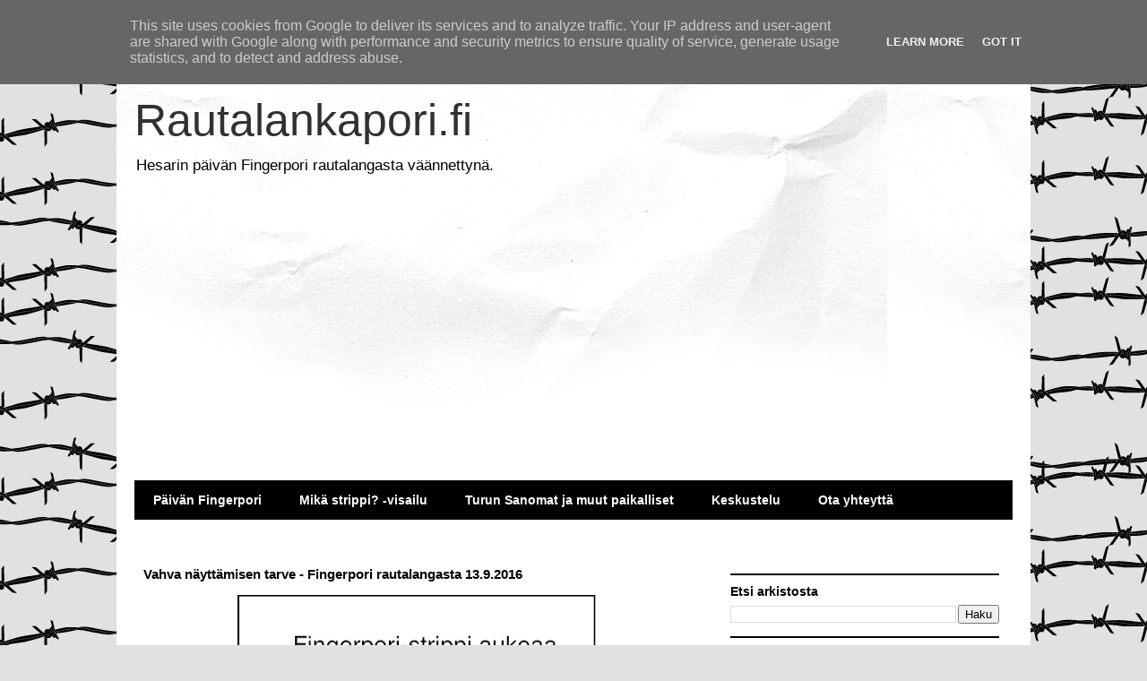

--- FILE ---
content_type: text/html; charset=UTF-8
request_url: http://www.rautalankapori.fi/b/stats?style=BLACK_TRANSPARENT&timeRange=LAST_MONTH&token=APq4FmDQMdG_iQExL9-lGFqWyveIWBvJqtrzOyN6cS1TxYMSts-RXpZZfwmZVQf2_-0cnIWZhVzWEoLvN4k7A6UTUOntkfpaFw
body_size: 263
content:
{"total":40035,"sparklineOptions":{"backgroundColor":{"fillOpacity":0.1,"fill":"#000000"},"series":[{"areaOpacity":0.3,"color":"#202020"}]},"sparklineData":[[0,69],[1,62],[2,62],[3,63],[4,55],[5,55],[6,89],[7,67],[8,58],[9,37],[10,51],[11,65],[12,43],[13,58],[14,46],[15,54],[16,33],[17,49],[18,56],[19,39],[20,52],[21,57],[22,61],[23,77],[24,68],[25,100],[26,51],[27,61],[28,47],[29,19]],"nextTickMs":54545}

--- FILE ---
content_type: text/html; charset=utf-8
request_url: https://www.google.com/recaptcha/api2/aframe
body_size: 268
content:
<!DOCTYPE HTML><html><head><meta http-equiv="content-type" content="text/html; charset=UTF-8"></head><body><script nonce="qQO8cVIDJUqHip4NPSz13A">/** Anti-fraud and anti-abuse applications only. See google.com/recaptcha */ try{var clients={'sodar':'https://pagead2.googlesyndication.com/pagead/sodar?'};window.addEventListener("message",function(a){try{if(a.source===window.parent){var b=JSON.parse(a.data);var c=clients[b['id']];if(c){var d=document.createElement('img');d.src=c+b['params']+'&rc='+(localStorage.getItem("rc::a")?sessionStorage.getItem("rc::b"):"");window.document.body.appendChild(d);sessionStorage.setItem("rc::e",parseInt(sessionStorage.getItem("rc::e")||0)+1);localStorage.setItem("rc::h",'1768380747484');}}}catch(b){}});window.parent.postMessage("_grecaptcha_ready", "*");}catch(b){}</script></body></html>